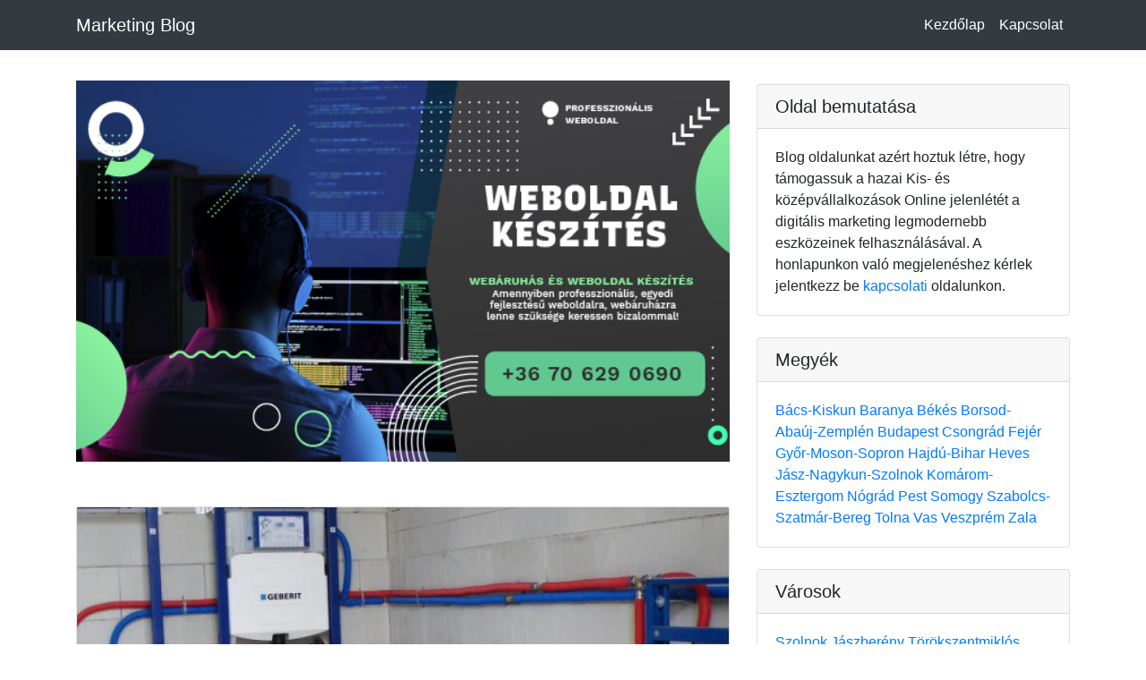

--- FILE ---
content_type: text/html; charset=UTF-8
request_url: https://holon.hu/blog/jasz-nagykun-szolnok/szajol/oldal/1
body_size: 12776
content:
<!doctype html><html amp lang="hu"><head><meta charset="utf-8"><script async src="https://cdn.ampproject.org/v0.js"></script><script async custom-element="amp-bind" src="https://cdn.ampproject.org/v0/amp-bind-0.1.js"></script><title>Holon Blog Jász-Nagykun-Szolnok megye Szajol</title><meta name="keywords" content="Holon Blog Jász-Nagykun-Szolnok megye Szajol"><meta name="author" content="DesLandGroup"><meta name="description" content="Holon Blog Jász-Nagykun-Szolnok megye Szajol"><meta name="description" content="A digitális marketing legmodernebb eszközeinek a felhasználásával. A Blogunkon való megjelenéshez jelentkezz be kapcsolati oldalunkon Kezdőlap."><link rel="apple-touch-icon" sizes="57x57" href="/public/pages/favicon/apple-icon-57x57.png"><link rel="apple-touch-icon" sizes="60x60" href="/public/pages/favicon/apple-icon-60x60.png"><link rel="apple-touch-icon" sizes="72x72" href="/public/pages/favicon/apple-icon-72x72.png"><link rel="apple-touch-icon" sizes="76x76" href="/public/pages/favicon/apple-icon-76x76.png"><link rel="apple-touch-icon" sizes="114x114" href="/public/pages/favicon/apple-icon-114x114.png"><link rel="apple-touch-icon" sizes="120x120" href="/public/pages/favicon/apple-icon-120x120.png"><link rel="apple-touch-icon" sizes="144x144" href="/public/pages/favicon/apple-icon-144x144.png"><link rel="apple-touch-icon" sizes="152x152" href="/public/pages/favicon/apple-icon-152x152.png"><link rel="apple-touch-icon" sizes="180x180" href="/public/pages/favicon/apple-icon-180x180.png"><link rel="icon" type="image/png" sizes="192x192" href="/public/pages/favicon/android-icon-192x192.png"><link rel="icon" type="image/png" sizes="32x32" href="/public/pages/favicon/favicon-32x32.png"><link rel="icon" type="image/png" sizes="96x96" href="/public/pages/favicon/favicon-96x96.png"><link rel="icon" type="image/png" sizes="16x16" href="/public/pages/favicon/favicon-16x16.png"><link rel="manifest" href="/public/pages/favicon/manifest.json"><meta name="msapplication-TileColor" content="#ffffff"><meta name="msapplication-TileImage" content="/public/pages/favicon/ms-icon-144x144.png"><meta name="theme-color" content="#ffffff"><meta property="og:title" content="Holon Blog Jász-Nagykun-Szolnok megye Szajol"><meta property="og:site_name" content="Holon Blog Jász-Nagykun-Szolnok megye Szajol"><meta property="og:url" content="https://holon.hu/blog/jasz-nagykun-szolnok/szajol/oldal/1"><meta property="og:description" content="Holon Blog Jász-Nagykun-Szolnok megye Szajol"><meta property="og:image" content="/public/uploads/contents/resized/front/"><meta name="DC.title" content="Holon Blog Jász-Nagykun-Szolnok megye Szajol" /><meta name="DC.subject" content="Holon Blog Jász-Nagykun-Szolnok megye Szajol" /><meta name="category" content="Regional: Hungary" /><meta name="DC.description" content="Holon Blog Jász-Nagykun-Szolnok megye Szajol"><meta name="DC.rights" content="Web design by deslandgroup.com" /><meta name="DC.language" content="hu" /><meta name="DC.coverage" content="Hungary" /><script type='application/ld+json'>
            {
                "@context": "https://www.schema.org",
                "@type": "ProfessionalService",
                "name": "Holon Blog Jász-Nagykun-Szolnok megye Szajol",
                "url": "https://holon.hu/blog/jasz-nagykun-szolnok/szajol/oldal/1",
                "telephone": "+36 70 629 0690",
                "email": "info@smmk.hu",
                "logo": "/public/uploads/contents/resized/front/",
                "image": "",
                "description": "Holon Blog Jász-Nagykun-Szolnok megye Szajol",
                "address": {
                    "@type": "PostalAddress",
                    "streetAddress": "Gogol utca 13",
                    "addressLocality": "Budapest",
                    "postalCode": "Budapest",
                    "addressCountry": "Budapest XIII Kerület"
                },
                
                "geo": {
                    "@type": "GeoCoordinates",
                    "latitude": "19.0573809",
                    "longitude": "47.5204755"
                },
                "hasMap": "https://goo.gl/maps/k7frjTtcbvxWfaxJA",
                "openingHours": "Mo, Tu, We, Th, Fr 09:00-17:00",
                "contactPoint": {
                    "contactType": "sales",
                    "telephone": "+36 70 629 0690"
                }
            }
        </script><link rel="canonical" href="https://holon.hu/blog/jasz-nagykun-szolnok/szajol/oldal/1"><meta name="viewport" content="width=device-width,minimum-scale=1,initial-scale=1"><style amp-boilerplate>body{-webkit-animation:-amp-start 8s steps(1,end) 0s 1 normal both;-moz-animation:-amp-start 8s steps(1,end) 0s 1 normal both;-ms-animation:-amp-start 8s steps(1,end) 0s 1 normal both;animation:-amp-start 8s steps(1,end) 0s 1 normal both}@-webkit-keyframes -amp-start{from{visibility:hidden}to{visibility:visible}}@-moz-keyframes -amp-start{from{visibility:hidden}to{visibility:visible}}@-ms-keyframes -amp-start{from{visibility:hidden}to{visibility:visible}}@-o-keyframes -amp-start{from{visibility:hidden}to{visibility:visible}}@keyframes -amp-start{from{visibility:hidden}to{visibility:visible}}</style><noscript><style amp-boilerplate>body{-webkit-animation:none;-moz-animation:none;-ms-animation:none;animation:none}</style></noscript><style amp-custom>
        :root{--blue:#007bff;--indigo:#6610f2;--purple:#6f42c1;--pink:#e83e8c;--red:#dc3545;--orange:#fd7e14;--yellow:#ffc107;--green:#28a745;--teal:#20c997;--cyan:#17a2b8;--white:#fff;--gray:#6c757d;--gray-dark:#343a40;--primary:#007bff;--secondary:#6c757d;--success:#28a745;--info:#17a2b8;--warning:#ffc107;--danger:#dc3545;--light:#f8f9fa;--dark:#343a40;--breakpoint-xs:0;--breakpoint-sm:576px;--breakpoint-md:768px;--breakpoint-lg:992px;--breakpoint-xl:1200px;--font-family-sans-serif:-apple-system,BlinkMacSystemFont,"Segoe UI",Roboto,"Helvetica Neue",Arial,"Noto Sans",sans-serif,"Apple Color Emoji","Segoe UI Emoji","Segoe UI Symbol","Noto Color Emoji";--font-family-monospace:SFMono-Regular,Menlo,Monaco,Consolas,"Liberation Mono","Courier New",monospace}*,::after,::before{box-sizing:border-box}html{font-family:sans-serif;line-height:1.15;-webkit-text-size-adjust:100%;-webkit-tap-highlight-color:transparent}footer,nav{display:block}body{margin:0;font-family:-apple-system,BlinkMacSystemFont,"Segoe UI",Roboto,"Helvetica Neue",Arial,"Noto Sans",sans-serif,"Apple Color Emoji","Segoe UI Emoji","Segoe UI Symbol","Noto Color Emoji";font-size:1rem;font-weight:400;line-height:1.5;color:#212529;text-align:left;background-color:#fff}[tabindex="-1"]:focus:not(:focus-visible){outline:0}hr{box-sizing:content-box;height:0;overflow:visible}h1,h2,h3,h5,h6{margin-top:0;margin-bottom:.5rem}p{margin-top:0;margin-bottom:1rem}ul{margin-top:0;margin-bottom:1rem}a{color:#007bff;text-decoration:none;background-color:transparent}a:hover{color:#0056b3;text-decoration:underline}button{border-radius:0}button:focus{outline:1px dotted;outline:5px auto -webkit-focus-ring-color}button,input,textarea{margin:0;font-family:inherit;font-size:inherit;line-height:inherit}button,input{overflow:visible}button{text-transform:none}[type=button],[type=submit],button{-webkit-appearance:button}[type=button]:not(:disabled),[type=reset]:not(:disabled),[type=submit]:not(:disabled),button:not(:disabled){cursor:pointer}[type=button]::-moz-focus-inner,[type=submit]::-moz-focus-inner,button::-moz-focus-inner{padding:0;border-style:none}textarea{overflow:auto;resize:vertical}::-webkit-file-upload-button{font:inherit;-webkit-appearance:button}h1,h2,h3,h5,h6{margin-bottom:.5rem;font-weight:500;line-height:1.2}h1{font-size:2.5rem}h2{font-size:2rem}h3{font-size:1.75rem}h5{font-size:1.25rem}h6{font-size:1rem}hr{margin-top:1rem;margin-bottom:1rem;border:0;border-top:1px solid rgba(0,0,0,.1)}.container{width:100%;padding-right:15px;padding-left:15px;margin-right:auto;margin-left:auto}@media (min-width:576px){.container{max-width:540px}}@media (min-width:768px){.container{max-width:720px}}@media (min-width:992px){.container{max-width:960px}}@media (min-width:1200px){.container{max-width:1140px}}.row{display:-ms-flexbox;display:flex;-ms-flex-wrap:wrap;flex-wrap:wrap;margin-right:-15px;margin-left:-15px}.col-md-12,.col-md-4,.col-md-6,.col-md-8{position:relative;width:100%;padding-right:15px;padding-left:15px}@media (min-width:768px){.col-md-4{-ms-flex:0 0 33.333333%;flex:0 0 33.333333%;max-width:33.333333%}.col-md-6{-ms-flex:0 0 50%;flex:0 0 50%;max-width:50%}.col-md-8{-ms-flex:0 0 66.666667%;flex:0 0 66.666667%;max-width:66.666667%}.col-md-12{-ms-flex:0 0 100%;flex:0 0 100%;max-width:100%}}.form-control{display:block;width:100%;height:calc(1.5em + .75rem + 2px);padding:.375rem .75rem;font-size:1rem;font-weight:400;line-height:1.5;color:#495057;background-color:#fff;background-clip:padding-box;border:1px solid #ced4da;border-radius:.25rem;transition:border-color .15s ease-in-out,box-shadow .15s ease-in-out}@media (prefers-reduced-motion:reduce){.form-control{transition:none}}.form-control::-ms-expand{background-color:transparent;border:0}.form-control:-moz-focusring{color:transparent;text-shadow:0 0 0 #495057}.form-control:focus{color:#495057;background-color:#fff;border-color:#80bdff;outline:0;box-shadow:0 0 0 .2rem rgba(0,123,255,.25)}.form-control::-webkit-input-placeholder{color:#6c757d;opacity:1}.form-control::-moz-placeholder{color:#6c757d;opacity:1}.form-control:-ms-input-placeholder{color:#6c757d;opacity:1}.form-control::-ms-input-placeholder{color:#6c757d;opacity:1}.form-control:disabled{background-color:#e9ecef;opacity:1}textarea.form-control{height:auto}.custom-control-input.is-valid:focus:not(:checked)~.custom-control-label::before,.was-validated .custom-control-input:valid:focus:not(:checked)~.custom-control-label::before{border-color:#28a745}.custom-control-input.is-invalid:focus:not(:checked)~.custom-control-label::before,.was-validated .custom-control-input:invalid:focus:not(:checked)~.custom-control-label::before{border-color:#dc3545}.btn{display:inline-block;font-weight:400;color:#212529;text-align:center;vertical-align:middle;-webkit-user-select:none;-moz-user-select:none;-ms-user-select:none;user-select:none;background-color:transparent;border:1px solid transparent;padding:.375rem .75rem;font-size:1rem;line-height:1.5;border-radius:.25rem;transition:color .15s ease-in-out,background-color .15s ease-in-out,border-color .15s ease-in-out,box-shadow .15s ease-in-out}@media (prefers-reduced-motion:reduce){.btn{transition:none}}.btn:hover{color:#212529;text-decoration:none}.btn:focus{outline:0;box-shadow:0 0 0 .2rem rgba(0,123,255,.25)}.btn:disabled{opacity:.65}.btn:not(:disabled):not(.disabled){cursor:pointer}.btn-primary{color:#fff;background-color:#007bff;border-color:#007bff}.btn-primary:hover{color:#fff;background-color:#0069d9;border-color:#0062cc}.btn-primary:focus{color:#fff;background-color:#0069d9;border-color:#0062cc;box-shadow:0 0 0 .2rem rgba(38,143,255,.5)}.btn-primary:disabled{color:#fff;background-color:#007bff;border-color:#007bff}.btn-primary:not(:disabled):not(.disabled).active,.btn-primary:not(:disabled):not(.disabled):active{color:#fff;background-color:#0062cc;border-color:#005cbf}.btn-primary:not(:disabled):not(.disabled).active:focus,.btn-primary:not(:disabled):not(.disabled):active:focus{box-shadow:0 0 0 .2rem rgba(38,143,255,.5)}.btn-secondary:not(:disabled):not(.disabled).active,.btn-secondary:not(:disabled):not(.disabled):active{color:#fff;background-color:#545b62;border-color:#4e555b}.btn-secondary:not(:disabled):not(.disabled).active:focus,.btn-secondary:not(:disabled):not(.disabled):active:focus{box-shadow:0 0 0 .2rem rgba(130,138,145,.5)}.btn-success:not(:disabled):not(.disabled).active,.btn-success:not(:disabled):not(.disabled):active{color:#fff;background-color:#1e7e34;border-color:#1c7430}.btn-success:not(:disabled):not(.disabled).active:focus,.btn-success:not(:disabled):not(.disabled):active:focus{box-shadow:0 0 0 .2rem rgba(72,180,97,.5)}.btn-info{color:#fff;background-color:#17a2b8;border-color:#17a2b8}.btn-info:hover{color:#fff;background-color:#138496;border-color:#117a8b}.btn-info:focus{color:#fff;background-color:#138496;border-color:#117a8b;box-shadow:0 0 0 .2rem rgba(58,176,195,.5)}.btn-info:disabled{color:#fff;background-color:#17a2b8;border-color:#17a2b8}.btn-info:not(:disabled):not(.disabled).active,.btn-info:not(:disabled):not(.disabled):active{color:#fff;background-color:#117a8b;border-color:#10707f}.btn-info:not(:disabled):not(.disabled).active:focus,.btn-info:not(:disabled):not(.disabled):active:focus{box-shadow:0 0 0 .2rem rgba(58,176,195,.5)}.btn-warning:not(:disabled):not(.disabled).active,.btn-warning:not(:disabled):not(.disabled):active{color:#212529;background-color:#d39e00;border-color:#c69500}.btn-warning:not(:disabled):not(.disabled).active:focus,.btn-warning:not(:disabled):not(.disabled):active:focus{box-shadow:0 0 0 .2rem rgba(222,170,12,.5)}.btn-danger:not(:disabled):not(.disabled).active,.btn-danger:not(:disabled):not(.disabled):active{color:#fff;background-color:#bd2130;border-color:#b21f2d}.btn-danger:not(:disabled):not(.disabled).active:focus,.btn-danger:not(:disabled):not(.disabled):active:focus{box-shadow:0 0 0 .2rem rgba(225,83,97,.5)}.btn-light:not(:disabled):not(.disabled).active,.btn-light:not(:disabled):not(.disabled):active{color:#212529;background-color:#dae0e5;border-color:#d3d9df}.btn-light:not(:disabled):not(.disabled).active:focus,.btn-light:not(:disabled):not(.disabled):active:focus{box-shadow:0 0 0 .2rem rgba(216,217,219,.5)}.btn-dark:not(:disabled):not(.disabled).active,.btn-dark:not(:disabled):not(.disabled):active{color:#fff;background-color:#1d2124;border-color:#171a1d}.btn-dark:not(:disabled):not(.disabled).active:focus,.btn-dark:not(:disabled):not(.disabled):active:focus{box-shadow:0 0 0 .2rem rgba(82,88,93,.5)}.btn-outline-primary:not(:disabled):not(.disabled).active,.btn-outline-primary:not(:disabled):not(.disabled):active{color:#fff;background-color:#007bff;border-color:#007bff}.btn-outline-primary:not(:disabled):not(.disabled).active:focus,.btn-outline-primary:not(:disabled):not(.disabled):active:focus{box-shadow:0 0 0 .2rem rgba(0,123,255,.5)}.btn-outline-secondary:not(:disabled):not(.disabled).active,.btn-outline-secondary:not(:disabled):not(.disabled):active{color:#fff;background-color:#6c757d;border-color:#6c757d}.btn-outline-secondary:not(:disabled):not(.disabled).active:focus,.btn-outline-secondary:not(:disabled):not(.disabled):active:focus{box-shadow:0 0 0 .2rem rgba(108,117,125,.5)}.btn-outline-success:not(:disabled):not(.disabled).active,.btn-outline-success:not(:disabled):not(.disabled):active{color:#fff;background-color:#28a745;border-color:#28a745}.btn-outline-success:not(:disabled):not(.disabled).active:focus,.btn-outline-success:not(:disabled):not(.disabled):active:focus{box-shadow:0 0 0 .2rem rgba(40,167,69,.5)}.btn-outline-info:not(:disabled):not(.disabled).active,.btn-outline-info:not(:disabled):not(.disabled):active{color:#fff;background-color:#17a2b8;border-color:#17a2b8}.btn-outline-info:not(:disabled):not(.disabled).active:focus,.btn-outline-info:not(:disabled):not(.disabled):active:focus{box-shadow:0 0 0 .2rem rgba(23,162,184,.5)}.btn-outline-warning:not(:disabled):not(.disabled).active,.btn-outline-warning:not(:disabled):not(.disabled):active{color:#212529;background-color:#ffc107;border-color:#ffc107}.btn-outline-warning:not(:disabled):not(.disabled).active:focus,.btn-outline-warning:not(:disabled):not(.disabled):active:focus{box-shadow:0 0 0 .2rem rgba(255,193,7,.5)}.btn-outline-danger:not(:disabled):not(.disabled).active,.btn-outline-danger:not(:disabled):not(.disabled):active{color:#fff;background-color:#dc3545;border-color:#dc3545}.btn-outline-danger:not(:disabled):not(.disabled).active:focus,.btn-outline-danger:not(:disabled):not(.disabled):active:focus{box-shadow:0 0 0 .2rem rgba(220,53,69,.5)}.btn-outline-light:not(:disabled):not(.disabled).active,.btn-outline-light:not(:disabled):not(.disabled):active{color:#212529;background-color:#f8f9fa;border-color:#f8f9fa}.btn-outline-light:not(:disabled):not(.disabled).active:focus,.btn-outline-light:not(:disabled):not(.disabled):active:focus{box-shadow:0 0 0 .2rem rgba(248,249,250,.5)}.btn-outline-dark:not(:disabled):not(.disabled).active,.btn-outline-dark:not(:disabled):not(.disabled):active{color:#fff;background-color:#343a40;border-color:#343a40}.btn-outline-dark:not(:disabled):not(.disabled).active:focus,.btn-outline-dark:not(:disabled):not(.disabled):active:focus{box-shadow:0 0 0 .2rem rgba(52,58,64,.5)}.collapse:not(.show){display:none}.custom-control-input:focus:not(:checked)~.custom-control-label::before{border-color:#80bdff}.custom-control-input:not(:disabled):active~.custom-control-label::before{color:#fff;background-color:#b3d7ff;border-color:#b3d7ff}.nav-link{display:block;padding:.5rem 1rem}.nav-link:focus,.nav-link:hover{text-decoration:none}.navbar{position:relative;display:-ms-flexbox;display:flex;-ms-flex-wrap:wrap;flex-wrap:wrap;-ms-flex-align:center;align-items:center;-ms-flex-pack:justify;justify-content:space-between;padding:.5rem 1rem}.navbar .container{display:-ms-flexbox;display:flex;-ms-flex-wrap:wrap;flex-wrap:wrap;-ms-flex-align:center;align-items:center;-ms-flex-pack:justify;justify-content:space-between}.navbar-brand{display:inline-block;padding-top:.3125rem;padding-bottom:.3125rem;margin-right:1rem;font-size:1.25rem;line-height:inherit;white-space:nowrap}.navbar-brand:focus,.navbar-brand:hover{text-decoration:none}.navbar-nav{display:-ms-flexbox;display:flex;-ms-flex-direction:column;flex-direction:column;padding-left:0;margin-bottom:0;list-style:none}.navbar-nav .nav-link{padding-right:0;padding-left:0}.navbar-collapse{-ms-flex-preferred-size:100%;flex-basis:100%;-ms-flex-positive:1;flex-grow:1;-ms-flex-align:center;align-items:center}.navbar-toggler{padding:.25rem .75rem;font-size:1.25rem;line-height:1;background-color:transparent;border:1px solid transparent;border-radius:.25rem}.navbar-toggler:focus,.navbar-toggler:hover{text-decoration:none}.navbar-toggler-icon{display:inline-block;width:1.5em;height:1.5em;vertical-align:middle;content:"";background:no-repeat center center;background-size:100% 100%}@media (max-width:991.98px){.navbar-expand-lg>.container{padding-right:0;padding-left:0}}@media (min-width:992px){.navbar-expand-lg{-ms-flex-flow:row nowrap;flex-flow:row nowrap;-ms-flex-pack:start;justify-content:flex-start}.navbar-expand-lg .navbar-nav{-ms-flex-direction:row;flex-direction:row}.navbar-expand-lg .navbar-nav .nav-link{padding-right:.5rem;padding-left:.5rem}.navbar-expand-lg>.container{-ms-flex-wrap:nowrap;flex-wrap:nowrap}.navbar-expand-lg .navbar-collapse{display:-ms-flexbox;display:flex;-ms-flex-preferred-size:auto;flex-basis:auto}.navbar-expand-lg .navbar-toggler{display:none}}.navbar-dark .navbar-brand{color:#fff}.navbar-dark .navbar-brand:focus,.navbar-dark .navbar-brand:hover{color:#fff}.navbar-dark .navbar-nav .nav-link{color:rgba(255,255,255,.5)}.navbar-dark .navbar-nav .nav-link:focus,.navbar-dark .navbar-nav .nav-link:hover{color:rgba(255,255,255,.75)}.navbar-dark .navbar-nav .active>.nav-link{color:#fff}.navbar-dark .navbar-toggler{color:rgba(255,255,255,.5);border-color:rgba(255,255,255,.1)}.navbar-dark .navbar-toggler-icon{background-image:url("data:image/svg+xml,%3csvg xmlns='http://www.w3.org/2000/svg' width='30' height='30' viewBox='0 0 30 30'%3e%3cpath stroke='rgba%28255, 255, 255, 0.5%29' stroke-linecap='round' stroke-miterlimit='10' stroke-width='2' d='M4 7h22M4 15h22M4 23h22'/%3e%3c/svg%3e")}.card{position:relative;display:-ms-flexbox;display:flex;-ms-flex-direction:column;flex-direction:column;min-width:0;word-wrap:break-word;background-color:#fff;background-clip:border-box;border:1px solid rgba(0,0,0,.125);border-radius:.25rem}.card-body{-ms-flex:1 1 auto;flex:1 1 auto;min-height:1px;padding:1.25rem}.card-title{margin-bottom:.75rem}.card-header{padding:.75rem 1.25rem;margin-bottom:0;background-color:rgba(0,0,0,.03);border-bottom:1px solid rgba(0,0,0,.125)}.card-header:first-child{border-radius:calc(.25rem - 1px) calc(.25rem - 1px) 0 0}.card-footer{padding:.75rem 1.25rem;background-color:rgba(0,0,0,.03);border-top:1px solid rgba(0,0,0,.125)}.card-footer:last-child{border-radius:0 0 calc(.25rem - 1px) calc(.25rem - 1px)}.pagination{display:-ms-flexbox;display:flex;padding-left:0;list-style:none;border-radius:.25rem}.page-link{position:relative;display:block;padding:.5rem .75rem;margin-left:-1px;line-height:1.25;color:#007bff;background-color:#fff;border:1px solid #dee2e6}.page-link:hover{z-index:2;color:#0056b3;text-decoration:none;background-color:#e9ecef;border-color:#dee2e6}.page-link:focus{z-index:3;outline:0;box-shadow:0 0 0 .2rem rgba(0,123,255,.25)}.page-item:first-child .page-link{margin-left:0;border-top-left-radius:.25rem;border-bottom-left-radius:.25rem}.page-item:last-child .page-link{border-top-right-radius:.25rem;border-bottom-right-radius:.25rem}.close:not(:disabled):not(.disabled):focus,.close:not(:disabled):not(.disabled):hover{opacity:.75}.bg-dark{background-color:#343a40}.justify-content-center{-ms-flex-pack:center;justify-content:center}.fixed-top{position:fixed;top:0;right:0;left:0;z-index:1030}@supports ((position:-webkit-sticky) or (position:sticky)){}.m-0{margin:0}.mt-4,.my-4{margin-top:1.5rem}.mb-4,.my-4{margin-bottom:1.5rem}.py-5{padding-top:3rem}.py-5{padding-bottom:3rem}.ml-auto{margin-left:auto}.text-center{text-align:center}.text-white{color:#fff}.text-muted{color:#6c757d}@media print{*,::after,::before{text-shadow:none;box-shadow:none}a:not(.btn){text-decoration:underline}h2,h3,p{orphans:3;widows:3}h2,h3{page-break-after:avoid}@page{size:a3}body{min-width:992px}.container{min-width:992px}.navbar{display:none}} amp-img img {
    object-fit: cover;
    object-position:center;
  }
    </style></head><body><!-- Navigation --><nav class="navbar navbar-expand-lg navbar-dark bg-dark fixed-top"><div class="container"><a class="navbar-brand" href="/">Marketing Blog</a><button on="tap:AMP.setState({visible: !visible})" class="navbar-toggler" type="button" data-toggle="collapse" data-target="#navbarResponsive" aria-controls="navbarResponsive" aria-expanded="false" aria-label="Toggle navigation"><span class="navbar-toggler-icon"></span></button><div [class]="visible ? 'collapsed navbar-collapse' : 'collapse navbar-collapse'"
                class="collapse navbar-collapse" id="navbarResponsive"><ul class="navbar-nav ml-auto"><li class="nav-item active"><a class="nav-link" href="/">Kezdőlap</a></li><li class="nav-item active"><a class="nav-link" href="/kapcsolat">Kapcsolat</a></li></ul></div></div></nav><div class="container"><div class="row"><div class="col-md-8"><div style="margin-top: 90px; margin-bottom:50px"><a href="tel:+36706290690"><amp-img src="/public/pages/img/header.jpg" layout="responsive" width="600" height="350"></amp-img></a></div><div class="card mb-4"><amp-img src="/public/uploads/contents/resized/front/75dc8f1d0e86d98bb1514d9747c3ed43vizszereles_28_0.jpg" layout="responsive" width="600" height="300" title="vízvezeték szerelés Szajol Jász-Nagykun-Szolnok megye" alt="vízvezeték szerelés Szajol Jász-Nagykun-Szolnok megye"></amp-img><div class="card-body"><h2 class="card-title">vízvezeték szerelés Szajol Jász-Nagykun-Szolnok megye  </h2><p class="card-text">Rengeteg szakmával találkozunk a világban: szakácsokkal, különböző szerelőkkel, hegesztőkkel, lakatosokkal, pékekkel... de ha alaposabban végig gondoljuk, akkor rájövünk, hogy a megtöbb <a href="https://hu.wikipedia.org/wiki/V%C3%ADz">szakmát </a>aligha ismerjük mélyrehatóan. Nem tudjuk, hogy mivel jár, <a href="https://petersegit.hu/">milyen szakértelem szükséges </a>hozzá, sőt, sokszor az árakkal sem vagyunk tisztában. Emiatt fordulhat elő az, hogy a megrendelő nagy igényekkel érkezik a szakemberhez, sőt, túlzott elvárásokat támaszt elé.</p><a href="/vizvezetek-szereles/jasz-nagykun-szolnok/szajol" class="btn btn-primary">Elolvasom &rarr;</a></div><div class="card-footer text-muted">
                Létrehozás dátuma: 2025-04-27
                
              </div></div><div class="card mb-4"><amp-img src="/public/uploads/contents/resized/front/1801b5fd58900731e93e473b87768e96zletiangyalbefektető.jpg" layout="responsive" width="600" height="300" title="Üzleti angyal befektető Szajol Jász-Nagykun-Szolnok megye" alt="Üzleti angyal befektető Szajol Jász-Nagykun-Szolnok megye"></amp-img><div class="card-body"><h2 class="card-title">Üzleti angyal befektető Szajol Jász-Nagykun-Szolnok megye  </h2><p class="card-text"><h3>Az <a href="">üzleti angyal befektető</a> jelenléte a business világában</h3>
Ha nem is kifejezetten új, de mindenképpen érdekes jelenségnek bizonyul az üzleti angyal befektető a piacon, mely még annyira széles körben nem biztos, hogy mindenki számára ismert. Ami biztos az az, hogy a saját vállalkozásunk szempontjából egyáltalán nem veszíthetünk semmit azzal, ha egy effajta befektetőt keresünk. Kulcskérdés azonban az, hogy hogyan találjuk meg a legjobbat, a számunkra leginkább megfelelőt. Íme, pár szempont, amelyet érdemes figyelembe venni, meggondolni, ha otthonosan szeretnénk mozogni ebben a témakörben.</p><a href="/uzleti-angyal-befekteto/jasz-nagykun-szolnok/szajol" class="btn btn-primary">Elolvasom &rarr;</a></div><div class="card-footer text-muted">
                Létrehozás dátuma: 2024-10-11
                
              </div></div><div class="card mb-4"><amp-img src="/public/uploads/contents/resized/front/e80f0643037bee7b1bed33cf09232fa5personaldevelopment.jpg" layout="responsive" width="600" height="300" title="personal development Szajol Jász-Nagykun-Szolnok megye" alt="personal development Szajol Jász-Nagykun-Szolnok megye"></amp-img><div class="card-body"><h2 class="card-title">personal development Szajol Jász-Nagykun-Szolnok megye  </h2><p class="card-text"><h3>Personal Development Made Simple: Fast Tips For Great Results</h3><br />
Deciding to better yourself is a great goal to set. <a href="https://szrszki.hu/personal-development/budapest/budapest">Personal development -</a> the art of making more out of yourself - can be an enriching, highly rewarding process. It does not require an all-encompassing master plan, either. You can kick off a personal development routine (or improve your existing one) with a few simple ideas like these. We can help you achieve your professional as well as personal goals. <strong>Give us a call now for a free assessment: </strong><h3><span style="font-size:24px;"><a href="tel:+36706290690"><span style="color:#ff0000;">+36706290690</span></a></span></h3></p><a href="/personal-development/jasz-nagykun-szolnok/szajol" class="btn btn-primary">Elolvasom &rarr;</a></div><div class="card-footer text-muted">
                Létrehozás dátuma: 2024-10-06
                
              </div></div><div class="card mb-4"><amp-img src="/public/uploads/contents/resized/front/97b46ba5b91014d5f9633fce79735c88hollókő.jpg" layout="responsive" width="600" height="300" title="A gyönyörű Hollókő Szajol Jász-Nagykun-Szolnok megye" alt="A gyönyörű Hollókő Szajol Jász-Nagykun-Szolnok megye"></amp-img><div class="card-body"><h2 class="card-title">A gyönyörű Hollókő Szajol Jász-Nagykun-Szolnok megye  </h2><p class="card-text"><h3>Történelem és legendák települése: a gyönyörű Hollókő</h3><br />
Ha Hollókő múltjáról, történetéről szeretnénk többet megtudni, akkor 1987 körül kell keresnünk az első jeles dátumot. Hogy miről nevezetes ez az év? Arról, hogy Hollókő település &ndash; Budapesttel egy időben &ndash; ebben az évben került fel elsőként a Világörökség hivatalos listájára.</p><a href="/a-gyonyoru-holloko/jasz-nagykun-szolnok/szajol" class="btn btn-primary">Elolvasom &rarr;</a></div><div class="card-footer text-muted">
                Létrehozás dátuma: 2024-10-06
                
              </div></div><div class="card mb-4"><amp-img src="/public/uploads/contents/resized/front/94998fd10512329d7032c6ca88bb77a7erpmesvallalatiranyitasirendszerek.png" layout="responsive" width="600" height="300" title="ERP és MES vállalatirányítási rendszerek Szajol Jász-Nagykun-Szolnok megye" alt="ERP és MES vállalatirányítási rendszerek Szajol Jász-Nagykun-Szolnok megye"></amp-img><div class="card-body"><h2 class="card-title">ERP és MES vállalatirányítási rendszerek Szajol Jász-Nagykun-Szolnok megye  </h2><p class="card-text"><h3>Mik azok az ERP és <a href="">MES</a> vállalatirányítási rendszerek?</h3><br />
Az <a href="">ERP és MES rövidítések a vállalatirányítási rendszerek</a> két különböző típusára utalnak.</p><a href="/erp-es-mes-vallalatiranyitasi-rendszerek/jasz-nagykun-szolnok/szajol" class="btn btn-primary">Elolvasom &rarr;</a></div><div class="card-footer text-muted">
                Létrehozás dátuma: 2024-10-06
                
              </div></div><div class="card mb-4"><amp-img src="/public/uploads/contents/resized/front/62bf991c410c02066f47ded9719a2fe4xxii.-iStock-512902110.jpg" layout="responsive" width="600" height="300" title="Csodálatos tippek a személyes fejlődésről!  Szajol Jász-Nagykun-Szolnok megye" alt="Csodálatos tippek a személyes fejlődésről!  Szajol Jász-Nagykun-Szolnok megye"></amp-img><div class="card-body"><h2 class="card-title">Csodálatos tippek a személyes fejlődésről!  Szajol Jász-Nagykun-Szolnok megye  </h2><p class="card-text">Az egészséged javítása jelentős változást hoz a hangulatodban. Az egészséges táplálkozás és a testmozgás jó közérzetet biztosít, a jó testkép pedig további önbizalmat ad. A következő cikkben megvizsgáljuk, hogy milyen jó módszerekkel segíthet a testedzésben.<br />
&nbsp;</p><a href="/csodalatos-tippek-a-szemelyes-fejlodesrol/jasz-nagykun-szolnok/szajol" class="btn btn-primary">Elolvasom &rarr;</a></div><div class="card-footer text-muted">
                Létrehozás dátuma: 2024-03-09
                
              </div></div><div class="card mb-4"><amp-img src="/public/uploads/contents/resized/front/52f3b62911c18a4d24ae3a5eb2a99c02coach-developpement-personnel-professionnel-1200x675.jpg" layout="responsive" width="600" height="300" title="développement personnel Szajol Jász-Nagykun-Szolnok megye" alt="développement personnel Szajol Jász-Nagykun-Szolnok megye"></amp-img><div class="card-body"><h2 class="card-title">développement personnel Szajol Jász-Nagykun-Szolnok megye  </h2><p class="card-text">Trouver les outils et les idées dont vous avez besoin pour votre développement personnel peut ressembler à trouver une aiguille dans une botte de foin. Cependant, l&#39;article ci-dessous contient plusieurs conseils qui peuvent être exactement ce dont vous avez besoin pour progresser sur la voie de l&#39;amélioration de vous-même.<br />
&nbsp;</p><a href="/developpement-personnel/jasz-nagykun-szolnok/szajol" class="btn btn-primary">Elolvasom &rarr;</a></div><div class="card-footer text-muted">
                Létrehozás dátuma: 2021-07-13
                
              </div></div><div class="card mb-4"><amp-img src="/public/uploads/contents/resized/front/fbcfbc0dd55d424227d97e21efec3d2ekoronavírus.jpg" layout="responsive" width="600" height="300" title="Koronavírus Szajol Jász-Nagykun-Szolnok megye" alt="Koronavírus Szajol Jász-Nagykun-Szolnok megye"></amp-img><div class="card-body"><h2 class="card-title">Koronavírus Szajol Jász-Nagykun-Szolnok megye  </h2><p class="card-text"><h3>Koronavírus &ndash; vajon mit tanultunk belőle?</h3><br />
Talán sokakban felmerült már a kérdés, hogy a 2019 decemberében kirobbant <a href="https://koronavirus.gov.hu/">koronavírus</a> járvány hogyan szabta át a világunkat, mi az, amiben megváltoztunk mi, és a világ egyaránt.<br />
Sok szempontból meg lehet vizsgálni ezt a kérdést, de nincs könnyű dolgunk, különösen úgy, hogy fogalmunk sincs, a járvány milyen hosszútávú következményekkel bír.</p><a href="/koronavirus/jasz-nagykun-szolnok/szajol" class="btn btn-primary">Elolvasom &rarr;</a></div><div class="card-footer text-muted">
                Létrehozás dátuma: 2021-06-23
                
              </div></div><!-- Pagination --><ul class="pagination justify-content-center mb-4"></div><div class="col-md-4" style="margin-top: 70px"><div class="card my-4"><h5 class="card-header">Oldal bemutatása</h5><div class="card-body">
                    Blog oldalunkat azért hoztuk létre, hogy támogassuk a hazai Kis- és középvállalkozások Online jelenlétét a digitális marketing legmodernebb eszközeinek felhasználásával. A honlapunkon való megjelenéshez kérlek jelentkezz be
                    <a href="/kapcsolat">kapcsolati</a> oldalunkon.
                </div></div><div class="card my-4"><h5 class="card-header">Megyék</h5><div class="card-body"><a href="/blog/bacs-kiskun/oldal/1" title="Bács-Kiskun">Bács-Kiskun </a><a href="/blog/baranya/oldal/1" title="Baranya">Baranya </a><a href="/blog/bekes/oldal/1" title="Békés">Békés </a><a href="/blog/borsod-abauj-zemplen/oldal/1" title="Borsod-Abaúj-Zemplén">Borsod-Abaúj-Zemplén </a><a href="/blog/budapest/oldal/1" title="Budapest">Budapest </a><a href="/blog/csongrad/oldal/1" title="Csongrád">Csongrád </a><a href="/blog/fejer/oldal/1" title="Fejér">Fejér </a><a href="/blog/gyor-moson-sopron/oldal/1" title="Győr-Moson-Sopron">Győr-Moson-Sopron </a><a href="/blog/hajdu-bihar/oldal/1" title="Hajdú-Bihar">Hajdú-Bihar </a><a href="/blog/heves/oldal/1" title="Heves">Heves </a><a href="/blog/jasz-nagykun-szolnok/oldal/1" title="Jász-Nagykun-Szolnok">Jász-Nagykun-Szolnok </a><a href="/blog/komarom-esztergom/oldal/1" title="Komárom-Esztergom">Komárom-Esztergom </a><a href="/blog/nograd/oldal/1" title="Nógrád">Nógrád </a><a href="/blog/pest/oldal/1" title="Pest">Pest </a><a href="/blog/somogy/oldal/1" title="Somogy">Somogy </a><a href="/blog/szabolcs-szatmar-bereg/oldal/1" title="Szabolcs-Szatmár-Bereg">Szabolcs-Szatmár-Bereg </a><a href="/blog/tolna/oldal/1" title="Tolna">Tolna </a><a href="/blog/vas/oldal/1" title="Vas">Vas </a><a href="/blog/veszprem/oldal/1" title="Veszprém">Veszprém </a><a href="/blog/zala/oldal/1" title="Zala">Zala </a></div></div><div class="card my-4"><h5 class="card-header">Városok</h5><div class="card-body"><a href="/blog/jasz-nagykun-szolnok/szolnok/oldal/1" title="Szolnok">Szolnok </a><a href="/blog/jasz-nagykun-szolnok/jaszbereny/oldal/1" title="Jászberény">Jászberény </a><a href="/blog/jasz-nagykun-szolnok/torokszentmiklos/oldal/1" title="Törökszentmiklós">Törökszentmiklós </a><a href="/blog/jasz-nagykun-szolnok/karcag/oldal/1" title="Karcag">Karcag </a><a href="/blog/jasz-nagykun-szolnok/mezotur/oldal/1" title="Mezőtúr">Mezőtúr </a><a href="/blog/jasz-nagykun-szolnok/kisujszallas/oldal/1" title="Kisújszállás">Kisújszállás </a><a href="/blog/jasz-nagykun-szolnok/tiszafured/oldal/1" title="Tiszafüred">Tiszafüred </a><a href="/blog/jasz-nagykun-szolnok/tiszafoldvar/oldal/1" title="Tiszaföldvár">Tiszaföldvár </a><a href="/blog/jasz-nagykun-szolnok/jaszapati/oldal/1" title="Jászapáti">Jászapáti </a><a href="/blog/jasz-nagykun-szolnok/turkeve/oldal/1" title="Túrkeve">Túrkeve </a><a href="/blog/jasz-nagykun-szolnok/kunszentmarton/oldal/1" title="Kunszentmárton">Kunszentmárton </a><a href="/blog/jasz-nagykun-szolnok/jaszarokszallas/oldal/1" title="Jászárokszállás">Jászárokszállás </a><a href="/blog/jasz-nagykun-szolnok/kunhegyes/oldal/1" title="Kunhegyes">Kunhegyes </a><a href="/blog/jasz-nagykun-szolnok/martfu/oldal/1" title="Martfű">Martfű </a><a href="/blog/jasz-nagykun-szolnok/fegyvernek/oldal/1" title="Fegyvernek">Fegyvernek </a><a href="/blog/jasz-nagykun-szolnok/ujszasz/oldal/1" title="Újszász">Újszász </a><a href="/blog/jasz-nagykun-szolnok/jaszfenyszaru/oldal/1" title="Jászfényszaru">Jászfényszaru </a><a href="/blog/jasz-nagykun-szolnok/jaszladany/oldal/1" title="Jászladány">Jászladány </a><a href="/blog/jasz-nagykun-szolnok/jaszkiser/oldal/1" title="Jászkisér">Jászkisér </a><a href="/blog/jasz-nagykun-szolnok/kunmadaras/oldal/1" title="Kunmadaras">Kunmadaras </a><a href="/blog/jasz-nagykun-szolnok/rakoczifalva/oldal/1" title="Rákóczifalva">Rákóczifalva </a><a href="/blog/jasz-nagykun-szolnok/kenderes/oldal/1" title="Kenderes">Kenderes </a><a href="/blog/jasz-nagykun-szolnok/toszeg/oldal/1" title="Tószeg">Tószeg </a><a href="/blog/jasz-nagykun-szolnok/cibakhaza/oldal/1" title="Cibakháza">Cibakháza </a><a href="/blog/jasz-nagykun-szolnok/abadszalok/oldal/1" title="Abádszalók">Abádszalók </a><a href="/blog/jasz-nagykun-szolnok/szajol/oldal/1" title="Szajol">Szajol </a><a href="/blog/jasz-nagykun-szolnok/kengyel/oldal/1" title="Kengyel">Kengyel </a><a href="/blog/jasz-nagykun-szolnok/jaszalsoszentgyorgy/oldal/1" title="Jászalsószentgyörgy">Jászalsószentgyörgy </a><a href="/blog/jasz-nagykun-szolnok/zagyvarekas/oldal/1" title="Zagyvarékas">Zagyvarékas </a><a href="/blog/jasz-nagykun-szolnok/ocsod/oldal/1" title="Öcsöd">Öcsöd </a><a href="/blog/jasz-nagykun-szolnok/besenyszog/oldal/1" title="Besenyszög">Besenyszög </a><a href="/blog/jasz-nagykun-szolnok/jaszjakohalma/oldal/1" title="Jászjákóhalma">Jászjákóhalma </a><a href="/blog/jasz-nagykun-szolnok/tiszabura/oldal/1" title="Tiszabura">Tiszabura </a><a href="/blog/jasz-nagykun-szolnok/jaszszentandras/oldal/1" title="Jászszentandrás">Jászszentandrás </a><a href="/blog/jasz-nagykun-szolnok/janoshida/oldal/1" title="Jánoshida">Jánoshida </a><a href="/blog/jasz-nagykun-szolnok/cserkeszolo/oldal/1" title="Cserkeszőlő">Cserkeszőlő </a><a href="/blog/jasz-nagykun-szolnok/jaszdozsa/oldal/1" title="Jászdózsa">Jászdózsa </a><a href="/blog/jasz-nagykun-szolnok/tiszaszentimre/oldal/1" title="Tiszaszentimre">Tiszaszentimre </a><a href="/blog/jasz-nagykun-szolnok/tiszapuspoki/oldal/1" title="Tiszapüspöki">Tiszapüspöki </a><a href="/blog/jasz-nagykun-szolnok/alattyan/oldal/1" title="Alattyán">Alattyán </a><a href="/blog/jasz-nagykun-szolnok/rakocziujfalu/oldal/1" title="Rákócziújfalu">Rákócziújfalu </a><a href="/blog/jasz-nagykun-szolnok/tiszabo/oldal/1" title="Tiszabő">Tiszabő </a><a href="/blog/jasz-nagykun-szolnok/jaszfelsoszentgyorgy/oldal/1" title="Jászfelsőszentgyörgy">Jászfelsőszentgyörgy </a><a href="/blog/jasz-nagykun-szolnok/jaszboldoghaza/oldal/1" title="Jászboldogháza">Jászboldogháza </a><a href="/blog/jasz-nagykun-szolnok/tiszatenyo/oldal/1" title="Tiszatenyő">Tiszatenyő </a><a href="/blog/jasz-nagykun-szolnok/csepa/oldal/1" title="Csépa">Csépa </a><a href="/blog/jasz-nagykun-szolnok/jasztelek/oldal/1" title="Jásztelek">Jásztelek </a><a href="/blog/jasz-nagykun-szolnok/kotelek/oldal/1" title="Kőtelek">Kőtelek </a><a href="/blog/jasz-nagykun-szolnok/tiszajeno/oldal/1" title="Tiszajenő">Tiszajenő </a><a href="/blog/jasz-nagykun-szolnok/pusztamonostor/oldal/1" title="Pusztamonostor">Pusztamonostor </a><a href="/blog/jasz-nagykun-szolnok/nagykoru/oldal/1" title="Nagykörű">Nagykörű </a><a href="/blog/jasz-nagykun-szolnok/tiszaroff/oldal/1" title="Tiszaroff">Tiszaroff </a><a href="/blog/jasz-nagykun-szolnok/tiszaszolos/oldal/1" title="Tiszaszőlős">Tiszaszőlős </a><a href="/blog/jasz-nagykun-szolnok/tiszavarkony/oldal/1" title="Tiszavárkony">Tiszavárkony </a><a href="/blog/jasz-nagykun-szolnok/tiszakurt/oldal/1" title="Tiszakürt">Tiszakürt </a><a href="/blog/jasz-nagykun-szolnok/tiszasuly/oldal/1" title="Tiszasüly">Tiszasüly </a><a href="/blog/jasz-nagykun-szolnok/tiszaors/oldal/1" title="Tiszaörs">Tiszaörs </a><a href="/blog/jasz-nagykun-szolnok/nagyivan/oldal/1" title="Nagyiván">Nagyiván </a><a href="/blog/jasz-nagykun-szolnok/szeleveny/oldal/1" title="Szelevény">Szelevény </a><a href="/blog/jasz-nagykun-szolnok/ormenyes/oldal/1" title="Örményes">Örményes </a><a href="/blog/jasz-nagykun-szolnok/tiszaderzs/oldal/1" title="Tiszaderzs">Tiszaderzs </a><a href="/blog/jasz-nagykun-szolnok/tiszasas/oldal/1" title="Tiszasas">Tiszasas </a><a href="/blog/jasz-nagykun-szolnok/szaszberek/oldal/1" title="Szászberek">Szászberek </a><a href="/blog/jasz-nagykun-szolnok/tiszagyenda/oldal/1" title="Tiszagyenda">Tiszagyenda </a><a href="/blog/jasz-nagykun-szolnok/berekfurdo/oldal/1" title="Berekfürdő">Berekfürdő </a><a href="/blog/jasz-nagykun-szolnok/tiszaigar/oldal/1" title="Tiszaigar">Tiszaigar </a></div></div><div class="card my-4"><h5 class="card-header">Cimkék</h5><div class="card-body"><a href="/blog/tags/search/vízvezeték szerelés">vízvezeték szerelés   </a><a href="/blog/tags/search/vízvezeték rendszer">vízvezeték rendszer   </a><a href="/blog/tags/search/vízvezeték szerelő">vízvezeték szerelő   </a><a href="/blog/tags/search/ház építés">ház építés   </a></div></div><div class="card my-4"><h5 class="card-header">Linkek</h5><div class="card-body"><h3>Kiemelt Partnereink:</h3>
- <a href="https://blog.onlinemarketing101.biz/">Marketing ügynökség</a><br />
- <a href="https://gingerwallet.io/">Bitcoin desktop wallet</a><br />
- <a href="https://petersegit.hu/gazszereles/">Gázszerelő</a><br />
- <a href="https://ameamed.com/menedzserszures/">Ameamed menedzserszűrés</a><br />
- <a href="https://kontener.rendeles.tel/">konténer rendelés</a> - <a href="https://byt.hu">potencianövelők</a><p>--------------------------------------<br /><br />
- <a href="https://www.onlinebor.hu/">online borrendelés</a><br /><br />
- <a href="https://chiptuning.hu">Chiptuning</a></p><p>- <a href="https://bit.ly/3n368pV">Chip tuning video</a></p><p>- <a href="https://hu.wikipedia.org/wiki/Kezd%C5%91lap">Wikipedia</a></p><h3>Számítástechnikai partnereink:</h3><h3>Külföldi partnerek:</h3>
- <a href="https://www.selfesteem2go.com/">Selfesteem2go.com</a><br />
- <a href="https://www.i-love-motivational-quotes.org/">Motivational quotes</a><br />
- <a href="https://rothcreative.hu/">AI Marketing</a><br />
- <a href="https://hu-hu.facebook.com/ChiptuningMmcAutochip/">MMC chiptuning</a><br /><br />
TANÁCSADÁS a következő településeken:<br /><br /><a href="https://onlinemarketing101.synthasite.com/">Budapest,</a> Győr, Miskolc, Pécs, Szeged, Debrecen Mosonmagyaróvár, Sopron, Fertőd, Kapuvár, Csorna, Győr, Pápa, Celldömölk, Sárvár, Kőszeg, Szombathely, Ják, Körmend, Szentgotthárd, Csepreg, Zalalövő, Vasvár, Jánosháza, Devecser, Ajka, Sümeg, Pécsvárad, Komló, Sásd, Dombóvár, Bonyhád, Bátaszék, Baja, Bácsalmás, Szekszárd, Tolna, Fadd, Paks, Kalocsa, Hőgyész, Tamási<br /><br />
Balatonboglár, Kaposvár, Csurgó, Nagyatád, Kadarkút, Barcs, Szigetvár, Sellye, Harkány, Siklós, Villány, Bóly, Mohács, Pécs, Szentlőrinc Andocs, Tab, Lengyeltóti, Simontornya, Enying, Dunaföldvár, Solt, Szabadszállás, Sárbogárd, Dunaújváros, Kunszentmiklós, Ráckeve, Gárdony, Székesfehérvár, Balatonföldvár, Siófok, Balatonalmádi, Polgárdi, Balatonfűzfő, Balatonfüred, Veszprém, Sátoraljaújhely<br /><br />
Budapest egész területe:<br />
Szentes, Mindszent, Kondoros, Orosháza, Hódmezővásárhely, Szeged, Battonya, Mezőkovácsháza, Békéscsaba, Nagymaros, Nyergesújfalu, Kismaros, Göd,Szob, Rétság, Balassagyarmat, Romhány, Hollókő, Szécsény, Aszód, Hatvan, Monor, Lajosmizse, Soltvadkert, Kiskőrös, Kecel, Dusnok, Kiskunhalas, Jánoshalma, Bácsalmás, Kelebia, Röszke, Mórahalom, Kiskunmajsa, Kistelek, Kiskunfélegyháza, Bugac, Kecskemét, Tiszakécske<br /><br />
Nagykörös, Cegléd, Budaörs, Pécel, Gödöllő, Dunakeszi, Budakeszi, Szentendre, Dorog, Esztergom, Visegrád, Mátrafüred, Bátonyterenye, Salgótarján,Rudabánya, Szendrő, Edelény, Kazincbarcika, Sajószentpéter, Ózd, Miskolc, Eger, Mezőkövesd, Füzesabony, Tiszafüred, Heves, Jászapáti, Kunhegyes, Újszász, Kisújszállás, Törökszentmiklós, Szolnok, Martfű, Tiszaföldvár, Túrkeve, Mezőtúr, Gyomaendrőd, Szarvas, Kunszentmárton, Csongrád, Abony, Nagykáta, Újszász, Jászberény, Jászfényszaru, Jászárokszállás, Lőrinci, Gyöngyös, Pásztó,Gyula, Sarkad
<div style="text-align: left;"><font size="3"><b>Konténer rendelés, Sittszállítás Budapest</b></font></div><div style="text-align: left;">&nbsp;</div><div style="text-align: left;"><font size="3"><a href="https://www.kontener.guru/" target="_blank">Konténer guru</a></font></div><div style="text-align: left;"><font size="3"><a href="https://www.kontenerrendeles.net/" target="_blank">Konténer rendelés . net</a></font></div><div style="text-align: left;"><font size="3"><a href="https://kontener.rendeles.tel/" target="_blank">Konténer rendelés tel</a></font></div><div style="text-align: left;"><font size="3"><a href="https://www.sittszallitas.guru/" target="_blank">Sittszállítás Budapest</a></font></div><div style="text-align: left;"><font size="3"><a href="https://www.sittszallitas.net/" target="_blank">Sittszállítás</a></font></div><font size="3">Konténer rendelés</font><font size="3">, sittszállítás Budapest</font><br /><br />
Békés, Mezőberény, Szeghalom, Berettyóújfalu, Biharkeresztes, Püspökladány, Karcag, Derecske, Nádudvar, Hajdúszoboszló, Debrecen, Balmazújváros, Hajdúböszörmény, Téglás, Hajdúhadház, Nyíradony, Újfehértó, Hajdúdorog, Mezőcsát, Polgár, Hajdúnánás, Tiszaújváros, Tiszavasvári, Tiszalök, Tokaj, Felsőzsolca, Szikszó, Szerencs, Sárospatak, Zalaszentgrót<br /><br />
Hévíz, Tapolca, Keszthely, Lenti, Zalakaros, Letenye, Nagykanizsa, Marcali, Böhönye, Fonyód, Balatonlelle,&nbsp; Encs, Kisvárda, Nagyhalász, Vásárosnamény, Nyíregyháza, Mátészalka, Fehérgyarmat, Máriapócs, Nyírbátor, Nagykálló, Várpalota, Ajka, Herend, Mór, Kincsesbánya, Oroszlány, Kisbér, Tatabánya, Pannonhalma, Bábolna, Komárom, Tata, Pilisvörösvár, Bicske, Érd, Százhalombatta, Martonvásár, Százhalombatta, Gyál<br /><br />
Budapest egész területe:<br /><br />
Budapest <a href="https://holon.hu/blog/budapest/i-1-kerulet/oldal/1">1. kerület</a>, <a href="https://holon.hu/blog/budapest/ii-2-kerulet/oldal/1">2. kerület</a>, <a href="https://holon.hu/blog/budapest/iii-3-kerulet/oldal/1">3. kerület</a>, <a href="https://holon.hu/blog/budapest/iv-4-kerulet/oldal/1">4. kerület</a>, <a href="https://holon.hu/blog/budapest/v-5-kerulet/oldal/1">5. kerület</a>, <a href="https://holon.hu/blog/budapest/vi-6-kerulet/oldal/1">6. kerület</a><br />
Budapest <a href="https://holon.hu/blog/budapest/vii-7-kerulet/oldal/1">7. kerület</a>, <a href="https://holon.hu/blog/budapest/viii-8-kerulet/oldal/1">8. kerület</a>, <a href="https://holon.hu/blog/budapest/ix-9-kerulet/oldal/1">9. kerület</a>, <a href="https://holon.hu/blog/budapest/x-10-kerulet/oldal/1">10. kerület</a>, <a href="https://holon.hu/blog/budapest/xi-11-kerulet/oldal/1">11. kerület</a>, <a href="https://holon.hu/blog/budapest/xii-12-kerulet/oldal/1">12. kerület</a><br />
Budapest <a href="https://holon.hu/blog/budapest/xiii-13-kerulet/oldal/1">13. kerület</a>, <a href="https://holon.hu/blog/budapest/xiv-14-kerulet/oldal/1">14. kerület</a>, <a href="https://holon.hu/blog/budapest/xv-15-kerulet/oldal/1">15. kerület</a>, <a href="https://holon.hu/blog/budapest/xvi-16-kerulet/oldal/1">16. kerület</a>, <a href="https://holon.hu/blog/budapest/xvii-17-kerulet/oldal/1">17. kerület</a>, <a href="https://holon.hu/blog/budapest/xviii-18-kerulet/oldal/1">18. kerület</a><br />
Budapest <a href="https://holon.hu/blog/budapest/xix-19-kerulet/oldal/1">19. kerület</a>, <a href="https://holon.hu/blog/budapest/xx-20-kerulet/oldal/1">20. kerület</a>, <a href="https://holon.hu/blog/budapest/xxi-21-kerulet/oldal/1">21. kerület</a>, <a href="https://holon.hu/blog/budapest/xxii-22-kerulet/oldal/1">22.kerület</a>, <a href="https://holon.hu/blog/budapest/xxiii-23-kerulet/oldal/1">23. kerület</a></div></div><div class="card my-4"><h5 class="card-header">Kiemelt linkeink</h5><div class="card-body">
                    Nem működő CURL function.
                </div></div><div class="card my-4"><h5 class="card-header">Linkeink</h5><div class="card-body">
                    Nem működő CURL function.
                </div></div></div></div></div><footer class="py-5 bg-dark"><div class="container"><p class="m-0 text-center text-white">Copyright &copy;  <a href="/partnerhalo"> Linkajánló </a></p></div><!-- /.container --></footer></body></html><script type="application/ld+json">
    {
      "@context": "https://schema.org",
      "@type": "FAQPage",
      "mainEntity": [{
        "@type": "Question",
        "name": "Holon Blog Jász-Nagykun-Szolnok megye Szajol",
        "acceptedAnswer": {
          "@type": "Answer",
          "text": "Holon.hu Blog oldalunkat azért hoztuk létre, hogy támogassuk a hazai Kis- és középvállalkozások Online jelenlétét a digitális marketing legmodernebb eszközeinek felhasználásával. A honlapunkon való megjelenéshez kérlek jelentkezz be kapcsolati oldalunkon."
        }
      },{
        "@type": "Question",
        "name": "vízvezeték szerelés Szajol Jász-Nagykun-Szolnok megye",
        "acceptedAnswer": {
          "@type": "Answer",
          "text": "Rengeteg szakmával találkozunk a világban: szakácsokkal, különböző szerelőkkel, hegesztőkkel, lakatosokkal, pékekkel... de ha alaposabban végig gondoljuk, akkor rájövünk, hogy a megtöbb szakmát aligha ismerjük mélyrehatóan. Nem tudjuk, hogy mivel jár, milyen szakértelem szükséges hozzá, sőt, sokszor az árakkal sem vagyunk tisztában. Emiatt fordulhat elő az, hogy a megrendelő nagy igényekkel érkezik a szakemberhez, sőt, túlzott elvárásokat támaszt elé."
        }
      },{
        "@type": "Question",
        "name": "Üzleti angyal befektető Szajol Jász-Nagykun-Szolnok megye",
        "acceptedAnswer": {
          "@type": "Answer",
          "text": "Az üzleti angyal befektető jelenléte a business világábanHa nem is kifejezetten új, de mindenképpen érdekes jelenségnek bizonyul az üzleti angyal befektető a piacon, mely még annyira széles körben nem biztos, hogy mindenki számára ismert. Ami biztos az az, hogy a saját vállalkozásunk szempontjából egyáltalán nem veszíthetünk semmit azzal, ha egy effajta befektetőt keresünk. Kulcskérdés azonban az, hogy hogyan találjuk meg a legjobbat, a számunkra leginkább megfelelőt. Íme, pár szempont, amelyet érdemes figyelembe venni, meggondolni, ha otthonosan szeretnénk mozogni ebben a témakörben."
        }
      },{
        "@type": "Question",
        "name": "personal development Szajol Jász-Nagykun-Szolnok megye",
        "acceptedAnswer": {
          "@type": "Answer",
          "text": "Personal Development Made Simple: Fast Tips For Great ResultsDeciding to better yourself is a great goal to set. Personal development - the art of making more out of yourself - can be an enriching, highly rewarding process. It does not require an all-encompassing master plan, either. You can kick off a personal development routine (or improve your existing one) with a few simple ideas like these. We can help you achieve your professional as well as personal goals. Give us a call now for a free assessment: +36706290690"
        }
      },{
        "@type": "Question",
        "name": "A gyönyörű Hollókő Szajol Jász-Nagykun-Szolnok megye",
        "acceptedAnswer": {
          "@type": "Answer",
          "text": "Történelem és legendák települése: a gyönyörű HollókőHa Hollókő múltjáról, történetéről szeretnénk többet megtudni, akkor 1987 körül kell keresnünk az első jeles dátumot. Hogy miről nevezetes ez az év? Arról, hogy Hollókő település &ndash; Budapesttel egy időben &ndash; ebben az évben került fel elsőként a Világörökség hivatalos listájára."
        }
      },{
        "@type": "Question",
        "name": "ERP és MES vállalatirányítási rendszerek Szajol Jász-Nagykun-Szolnok megye",
        "acceptedAnswer": {
          "@type": "Answer",
          "text": "Mik azok az ERP és MES vállalatirányítási rendszerek?Az ERP és MES rövidítések a vállalatirányítási rendszerek két különböző típusára utalnak."
        }
      }]
    }
    </script>